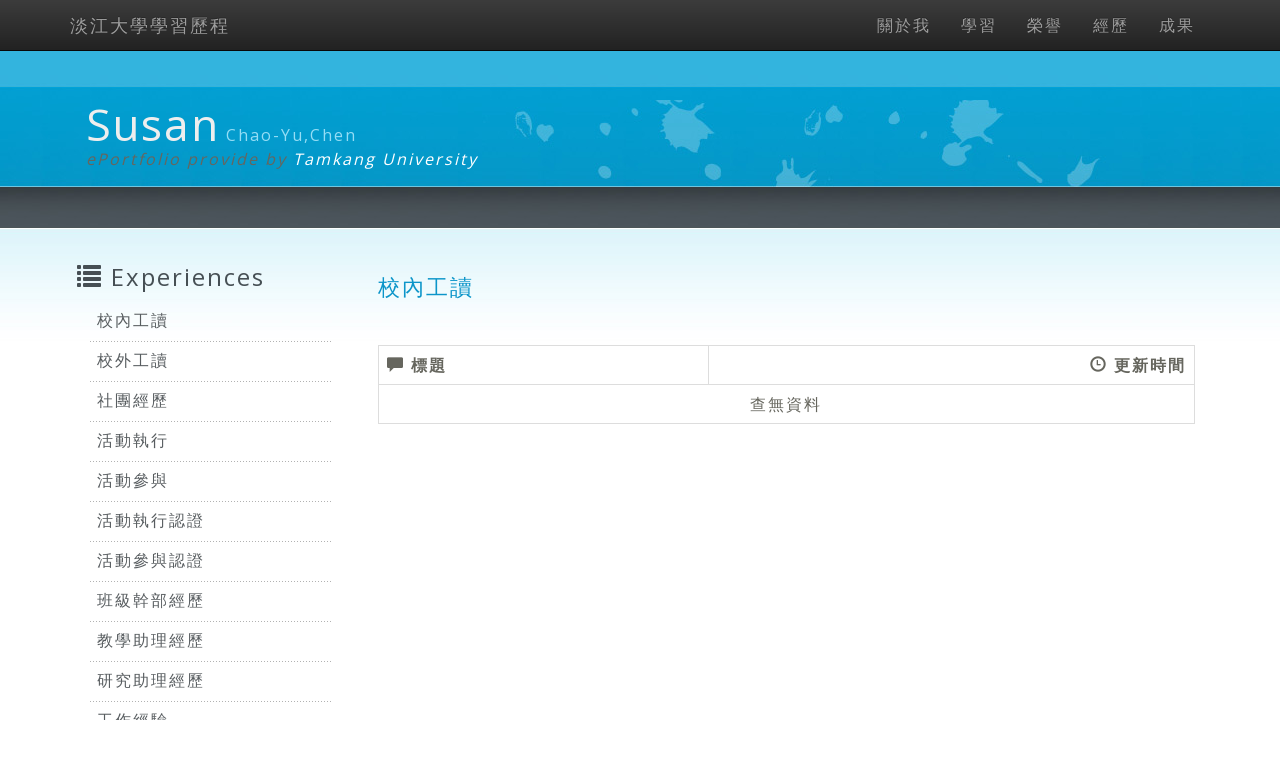

--- FILE ---
content_type: text/html; charset=utf-8
request_url: http://eportfolio.tku.edu.tw/mytkuV2.aspx?stu_no=402630213&section=experiences&item=BD54CEFD6DD5688A
body_size: 7698
content:
<!DOCTYPE html>
<html lang="zh-tw">

<head>

    <title>Susan 個人網頁 | 淡江大學 | 學生學習歷程</title>
    
    
    <meta charset="utf-8">
    <meta http-equiv="X-UA-Compatible" content="IE=edge">
    <meta name="viewport" content="width=device-width, initial-scale=1">
    <!-- The above 3 meta tags *must* come first in the head; any other head content must come *after* these tags -->
    <meta name="description" content="">
    <meta name="author" content="">
    <link rel="stylesheet" href="https://maxcdn.bootstrapcdn.com/bootstrap/3.3.7/css/bootstrap.min.css">
    <!-- Bootstrap theme -->
    <link rel="stylesheet" href="https://maxcdn.bootstrapcdn.com/bootstrap/3.3.7/css/bootstrap-theme.min.css">
    <!-- IE10 viewport hack for Surface/desktop Windows 8 bug -->
    <link href="css/ie10-viewport-bug-workaround.css" rel="stylesheet">
    <!-- Custom styles for this template -->
    <!-- Just for debugging purposes. Don't actually copy these 2 lines! -->
    <!--[if lt IE 9]><script src="../../assets/js/ie8-responsive-file-warning.js"></script><![endif]-->
    <script src="js/ie-emulation-modes-warning.js"></script>
    <!-- HTML5 shim and Respond.js for IE8 support of HTML5 elements and media queries -->
    <!--[if lt IE 9]>
      <script src="https://oss.maxcdn.com/html5shiv/3.7.2/html5shiv.min.js"></script>
      <script src="https://oss.maxcdn.com/respond/1.4.2/respond.min.js"></script>
    <![endif]-->
    <!-- Font -->
    <link href="https://fonts.googleapis.com/css?family=Open+Sans:300,400,700,800" rel="stylesheet" type="text/css">
    <link href="https://fonts.googleapis.com/css?family=Roboto:100,300,400" rel="stylesheet" type="text/css">
    <link href="https://maxcdn.bootstrapcdn.com/font-awesome/4.7.0/css/font-awesome.min.css" rel="stylesheet">

    <script src="https://ajax.googleapis.com/ajax/libs/jquery/1.11.3/jquery.min.js"></script>
    <script>window.jQuery || document.write('<script src="js/jquery.min.js"><\/script>')</script>
    <script src="https://maxcdn.bootstrapcdn.com/bootstrap/3.3.7/js/bootstrap.min.js"></script>
    <!-- IE10 viewport hack for Surface/desktop Windows 8 bug -->
    <script src="js/ie10-viewport-bug-workaround.js"></script>
    <link href="//ep2017.tku.edu.tw/css/template.css" rel="stylesheet" type="text/css" media="screen" />

    <link href="//ep2017.tku.edu.tw/template/template3/style.css" rel="stylesheet" type="text/css" media="screen" />
</head>
<body>
    
    <nav id="nav" class="navbar navbar-inverse navbar-fixed-top">
        <div class="container">
            <div class="navbar-header">
                <button type="button" class="navbar-toggle collapsed" data-toggle="collapse" data-target="#navbar" aria-expanded="false" aria-controls="navbar">
                    <span class="sr-only">Toggle navigation</span>
                    <span class="icon-bar"></span>
                    <span class="icon-bar"></span>
                    <span class="icon-bar"></span>
                </button>
                <a class="navbar-brand" href="index.aspx">淡江大學學習歷程</a>
            </div>
            <div class="collapse navbar-collapse pull-right" id="navbar">
                <ul class="nav navbar-nav">
                            <li>
                                <a href='mytkuMnuCat.aspx?c=aboutme&stu_no=402630213'>
                                    關於我
                                </a>
                            </li>
                            <li>
                                <a href='mytkuMnuCat.aspx?c=leanring&stu_no=402630213'>
                                    學習
                                </a>
                            </li>
                            <li>
                                <a href='mytkuMnuCat.aspx?c=honors&stu_no=402630213'>
                                    榮譽
                                </a>
                            </li>
                            <li>
                                <a href='mytkuMnuCat.aspx?c=experiences&stu_no=402630213'>
                                    經歷
                                </a>
                            </li>
                            <li>
                                <a href='mytkuMnuCat.aspx?c=achievements&stu_no=402630213'>
                                    成果
                                </a>
                            </li>
                </ul>
            </div>
        </div>

    </nav>

    <div class="container">
        <div id="header" class="row">
            
    <h1>Susan</h1>
    <h6>Chao-Yu,Chen</h6>
    <p><em> ePortfolio provide by <a href="http://www.tku.edu.tw">Tamkang University</a></em></p>

        </div>
    </div>
    <div class="container">
        <div id="content" class="row">
            <div class="col-md-3">
                

    <div id="sidebar">

        <ul>
            <li id="ContentPlaceHolder3_mySection1">
                <h2><span class="glyphicon glyphicon-list" aria-hidden="true"></span> Experiences</h2>
                <ul>
                                <li>校內工讀</li>
                                <li>校外工讀</li>
                                <li>社團經歷</li>
                                <li>活動執行</li>
                                <li>活動參與</li>
                                <li>活動執行認證</li>
                                <li>活動參與認證</li>
                                <li>班級幹部經歷</li>
                                <li>教學助理經歷</li>
                                <li>研究助理經歷</li>
                                <li>工作經驗</li>

                </ul>
            </li>
            <li id="ContentPlaceHolder3_mySocialNetwork" style="text-align:center"></li>
        </ul>

    </div>

            </div>

            <div class="col-md-9">
                

    <div class="post">
            <div class="col-md-12">
                <h2>校內工讀</h2>
            </div>
                    <div id="psndivtable" class="col-md-12">
                        <table class="table table-bordered table-responsive">
                            <tr>
                                <th><span class="glyphicon glyphicon-comment" aria-hidden="true"></span> 標題</th>
                                <th class="text-right"><span class="glyphicon glyphicon-time" aria-hidden="true"></span> 更新時間</th>
                            </tr>
                            <tr>
                                <td colspan="2" class="text-center">
                                    查無資料
                                </td>
                            </tr>
                        </table>
                    </div>
    </div>

            </div>

        </div>
    </div>
    <div class="container">
        <div class="row">
            
    <div id="footer">
        <p>COPYRIGHT (c) 2016 <a href="http://ep.tku.edu.tw/" target="ePhome">ePortfolio</a> ALL RIGHTS RESERVED.</p>
        <p>Provide by <a href="http://www.tku.edu.tw/" target="siteowner">Tamkang University</a>.</p>
        <p>Template Design by <a href="http://www.freecsstemplates.org/" target="designby">Free CSS Templates</a>. Modify by <a href="http://www.ipc.tku.edu.tw" target="projectby">Office of Information Services</a> - <a href="http://media.ipc.tku.edu.tw/" target="modifyby">Digital Design Section</a>.</p>
    </div>

        </div>
    </div>
    






</body>
</html>


--- FILE ---
content_type: text/css
request_url: http://ep2017.tku.edu.tw/css/template.css
body_size: 1777
content:
body {
    font-family: 蘋果正黑體, 微軟正黑體, 'Open Sans', sans-serif;
    font-size: 16px;
    letter-spacing: 2px;
}

h1 {
    font-size: 44px;
    display: inline;
}

h2 {
    font-size: 22px;
}

h3 {
}

h6 {
    font-size: 18px;
    display: inline;
}

a {
    outline: 0;
}

.post {
    margin-bottom: 2em;
}

    .post h2 {
        line-height: 1.5em;
    }

div.post dl {
    padding: 10px;
    line-height: 1.3em;
}

div.post dt {
    margin-top: 1em;
    font-style: italic;
}

div.post dd {
    margin: 0.5em;
    line-height: 2em;
}

#header {
    margin: 100px 1em 0 1em;
}

div#psndivpic {
    margin: 2em 0 0 0;
}

div#psndivtable {
    margin: 2em 0 0 0;
}

span.spantime {
    display: none;
}

#sidebar {
    margin-bottom: 2em;
}

@media (min-width: 1200px) {
    .container {
        /*width: 970px;*/
    }
}

@media (min-width: 768px) {
    .post {
        min-height: 500px;
    }
}

@media (max-width: 767px) {
    .container-fluid > .navbar-collapse, .container-fluid > .navbar-header, .container > .navbar-collapse, .container > .navbar-header {
        margin-right: 0;
        margin-left: 0;
        width: 100%;
        padding: 0px;
        margin: 0px;
    }

    h1 {
        font-size: 36px;
        display: block;
    }

    h6 {
        display: block;
    }

    #psndivtable {
        font-size: 14px;
    }

        #psndivtable th:nth-child(2), #psndivtable td:nth-child(2) {
            display: none;
        }

    span.spantime {
        display: block;
        font-size: 12px;
        font-style: italic;
    }

    div#leftcontent {
        padding: 0px;
    }
}

@media (max-width: 320px) {
}


--- FILE ---
content_type: text/css
request_url: http://ep2017.tku.edu.tw/template/template3/style.css
body_size: 3490
content:

/*
Design by Free CSS Templates
http://www.freecsstemplates.org
Released for free under a Creative Commons Attribution 2.5 License
*/

body {
    background: url(images/img01.jpg) repeat-x 0px 51px;
    color: #66665E;
}

h1, h2, h3 {
    font-weight: normal;
    color: #0C95C9;
}

h1 {
    display: inline;
    color: #EEE;
}

h2 {
}

h3 {
}

h6 {
    font-size: 16px;
    display: inline;
    color: #95ddf5;
}

p, ul, ol {
}

ul, ol {
}

blockquote {
}

a {
    color: #0C95C9;
}

    a:hover {
        text-decoration: none;
    }



.list1 {
}

    .list1 li {
        line-height: normal;
    }

        .list1 li img {
            margin: 0 30px 30px 0;
        }

        .list1 li.alt img {
            margin-right: 0;
        }


#header {
    height: 150px;
    background: url(images/img04.jpg) no-repeat;
    background-position: 300px -49px;
}

div#header a {
    color: #FFF;
}

/* Page */

#page {
}

#page-bgtop {
    padding-top: 30px;
}

/** LOGO */

#logo {
}

    #logo h1, #logo p {
        line-height: normal;
        font-weight: normal;
        color: #FFFFFF;
    }

    #logo p {
        margin-top: 14px;
        text-align: right;
        font-size: 12px;
    }

    #logo a:link {
        color: #FFFFFF;
        text-decoration: none;
    }

    #logo a:visited {
        color: #FFFFFF;
        text-decoration: none;
    }

    #logo a:hover {
        color: #FFFFFF;
        text-decoration: underline;
    }

    #logo a:active {
        color: #FFFFFF;
        text-decoration: none;
    }

/* Content */

#content {
}

/* Post */

.post {
    background: url(images/img07.jpg) repeat-x left bottom;
    margin-bottom: 25px;
    min-height: 500px; 
    display: table;
	width: 100%;
}

    .post .title {
        height: 30px;
        color: #549900;
    }

        .post .title a {
            text-decoration: none;
            color: #585D60;
        }


/* Sidebar */

#sidebar {
    color: #585D60;
}

    #sidebar ul {
        margin: 0;
        padding: 0;
        list-style: none;
        line-height: normal;
    }

    #sidebar li {
        margin-bottom: 30px;
        padding: 0 0 10px 0px;
    }

        #sidebar li ul {
            margin: 0px 0px 30px 20px;
        }

        #sidebar li li {
            margin: 0;
            padding: 7px 10px 10px 7px;
            background: url(images/img07.jpg) repeat-x left bottom;
        }

    #sidebar p {
        margin: 0;
        padding: 0px 10px;
    }

    #sidebar h2 {
        margin: 0 0 10px 0px;
        padding: 12px 0 2px 7px;
        text-transform: capitalize;
        font-size: 24px;
        font-weight: normal;
        color: #464F54;
    }


    #sidebar p {
        line-height: 200%;
    }

    #sidebar a {
        text-align: left;
        text-decoration: none;
        font-weight: normal;
        color: #585D60;
    }



/* Footer */

#footer {
    min-height: 75px;
    background: #394144;
    padding:1em;
    margin:1em;
}

    #footer p {
        margin: auto auto;
        text-align: center;
        line-height: normal;
        font-size: 11px;
        color: #FFFFFF;
    }

        #footer p span {
            display: block;
            margin-bottom: 5px;
        }

    #footer a {
        color: #E5FFC4;
    }
